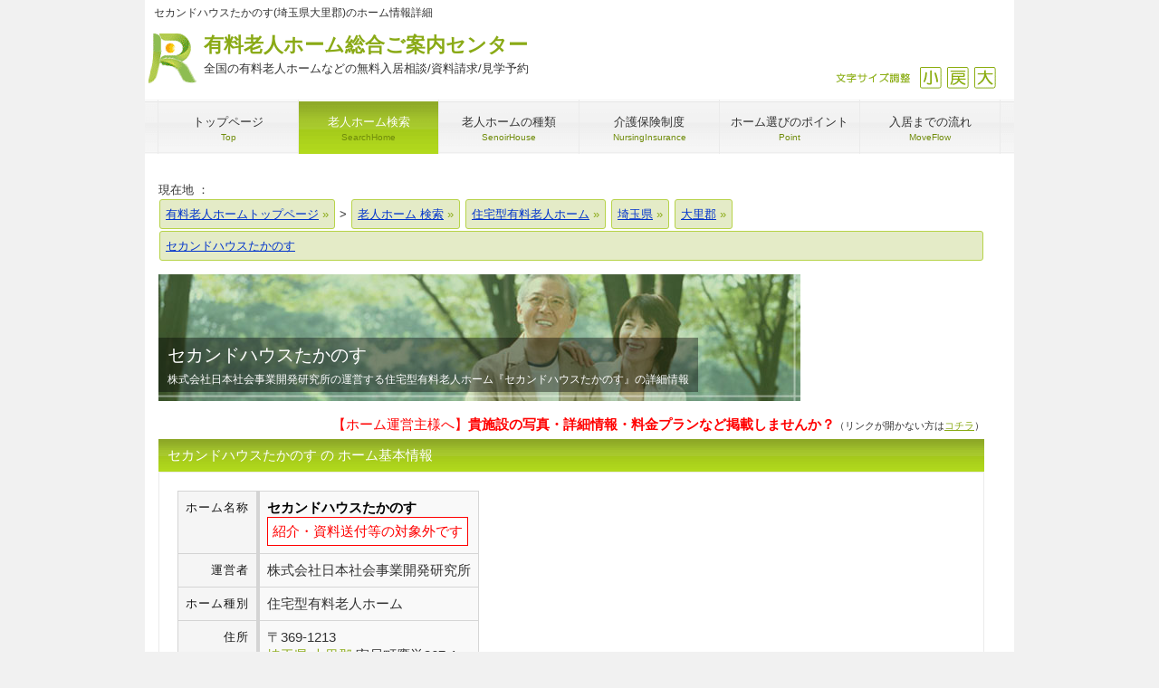

--- FILE ---
content_type: text/html
request_url: https://www.cordially.jp/home/jutaku/%E5%9F%BC%E7%8E%89/%E5%A4%A7%E9%87%8C%E9%83%A1/0022334.php
body_size: 7865
content:
<!DOCTYPE html>
<html dir="ltr" lang="ja">

<head>
  <!-- SA -->
  <meta charset="UTF-8">
  <meta name="viewport" content="width=device-width, user-scalable=yes, maximum-scale=1.0, minimum-scale=1.0">
  <title>
    セカンドハウスたかのす(埼玉県大里郡寄居町鷹巣267-1の住宅型有料老人ホーム) | 有料老人ホーム総合ご案内センター  </title>
  <meta name="keywords" content="セカンドハウスたかのす,株式会社日本社会事業開発研究所,住宅型有料老人ホーム,埼玉県大里郡寄居町">
  <meta name="description" content="埼玉県大里郡寄居町にある住宅型有料老人ホーム『セカンドハウスたかのす』の詳細情報です。">
  <link rel="shortcut icon" href="/favicon.ico">
  <link rel="stylesheet" href="/css/style.css?vdate=20260131121404" media="screen">


  <script>
var _gaq = _gaq || [];_gaq.push(['_setAccount', 'UA-26541703-1']);
_gaq.push(['_setDomainName', 'none']);_gaq.push(['_setAllowLinker',true]);
_gaq.push(['_addOrganic','adingo.jp','Keywords']);_gaq.push(['_addOrganic','adingosearch','Keywords']);_gaq.push(['_addOrganic','asahi','Keywords']);_gaq.push(['_addOrganic','aok-net.com','key']);_gaq.push(['_addOrganic','sp-search.auone.jp','q',true]);_gaq.push(['_addOrganic','search.auone.jp','q',true]);_gaq.push(['_addOrganic','auone.jp','q']);_gaq.push(['_addOrganic','netlavis.azione.jp','q']);_gaq.push(['_addOrganic','search.tb.ask.com','searchfor']);_gaq.push(['_addOrganic','biglobe.ne.jp','q']);_gaq.push(['_addOrganic','bloglines','q']);_gaq.push(['_addOrganic','benri.com','Keywords']);_gaq.push(['_addOrganic','cybozu.net','Keywords']);_gaq.push(['_addOrganic','cocacola','Keywords']);_gaq.push(['_addOrganic','crawler.com','q']);_gaq.push(['_addOrganic','ceron.jp','q']);_gaq.push(['_addOrganic','search.smt.docomo.ne.jp','MT']);_gaq.push(['_addOrganic','delta-search.com','q',true]);_gaq.push(['_addOrganic','websearch.excite.co.jp','q',true]);_gaq.push(['_addOrganic','excite','search']);_gaq.push(['_addOrganic','eonet','search']);_gaq.push(['_addOrganic','ecnavi','Keywords']);_gaq.push(['_addOrganic','fenrir-inc','q']);_gaq.push(['_addOrganic','search.azby.fmworld.net','q',true]);_gaq.push(['_addOrganic','search.azby.fmworld.net','Text']);_gaq.push(['_addOrganic','fmworld.net','q']);_gaq.push(['_addOrganic','fmworld.net','Text']);_gaq.push(['_addOrganic','fresheye','kw']);_gaq.push(['_addOrganic','search.fooooo.com','q',true]);_gaq.push(['_addOrganic','searchfunmoods.com','q',true]);_gaq.push(['_addOrganic','blogsearch.google.co.jp','q',true]);_gaq.push(['_addOrganic','images.google','q']);_gaq.push(['_addOrganic','images.google','prev']);_gaq.push(['_addOrganic','maps.google.co.jp','dq']);_gaq.push(['_addOrganic','bsearch.goo','MT']);_gaq.push(['_addOrganic','partners.search.goo','MT']);_gaq.push(['_addOrganic','goo','MT']);_gaq.push(['_addOrganic','hi-ho','search']);_gaq.push(['_addOrganic','hi-ho','MT']);_gaq.push(['_addOrganic','hatena','word']);_gaq.push(['_addOrganic','jp.hao123.com','query']);_gaq.push(['_addOrganic','infoseek','qt']);_gaq.push(['_addOrganic','inbox.com','q']);_gaq.push(['_addOrganic','search.jword.jp','name']);_gaq.push(['_addOrganic','tnc.jword.jp','q']);_gaq.push(['_addOrganic','t-com.jword.jp','q']);_gaq.push(['_addOrganic','ksearch.luna.tv','keyword']);_gaq.push(['_addOrganic','search.livedoor.com','q',true]);_gaq.push(['_addOrganic','ysearch.lunascape.jp','keyword']);_gaq.push(['_addOrganic','lunascape','p']);_gaq.push(['_addOrganic','s.luna.tv','q']);_gaq.push(['_addOrganic','marsflag','phrase']);_gaq.push(['_addOrganic','myjcom','q']);_gaq.push(['_addOrganic','mooter','keywords']);_gaq.push(['_addOrganic','mixi','keyword']);_gaq.push(['_addOrganic','azby.search.nifty','q',true]);_gaq.push(['_addOrganic','azby.search.nifty','Text']);_gaq.push(['_addOrganic','search.nifty.com','q',true]);_gaq.push(['_addOrganic','search.nifty.com','Text']);_gaq.push(['_addOrganic','nifty','q',true]);_gaq.push(['_addOrganic','namaan','query']);_gaq.push(['_addOrganic','wsearch.ocn.ne.jp','MT']);_gaq.push(['_addOrganic','odn','search']);_gaq.push(['_addOrganic','search.osaifu.com','w']);_gaq.push(['_addOrganic','picmy.jp','Keywords']);_gaq.push(['_addOrganic','pex.jp','Keywords']);_gaq.push(['_addOrganic','pythagoras.bz','q']);_gaq.push(['_addOrganic','rakuten','qt']);_gaq.push(['_addOrganic','mediator.starthome.jp','keyword']);_gaq.push(['_addOrganic','wakwakpc.starthome.jp','keyword']);_gaq.push(['_addOrganic','so-net','query']);_gaq.push(['_addOrganic','search.start.sony.jp','MT']);_gaq.push(['_addOrganic','sony','MT']);_gaq.push(['_addOrganic','search.saitama-np.co.jp','q',true]);_gaq.push(['_addOrganic','sleipnir','q']);_gaq.push(['_addOrganic','toppa','search']);_gaq.push(['_addOrganic','twitter','q']);_gaq.push(['_addOrganic','unisearch.jp','keyword']);_gaq.push(['_addOrganic','went.jp','Keywords']);_gaq.push(['_addOrganic','dir.yahoo.co.jp','p']);
_gaq.push(['_trackPageview']);_gaq.push(['_trackPageLoadTime']);
(function() {var ga = document.createElement('script'); ga.type = 'text/javascript'; ga.async = true;ga.src = ('https:' == document.location.protocol ? 'https://' : 'http://') + 'stats.g.doubleclick.net/dc.js';var s = document.getElementsByTagName('script')[0]; s.parentNode.insertBefore(ga, s);})();
if (document.referrer.match(/google\.(com|co\.jp)/gi) && document.referrer.match(/cd/gi)) {var myString = document.referrer;var r = myString.match(/cd=(.*?)&/);var rank = parseInt(r[1]);var kw = myString.match(/q=(.*?)&/);
if (kw[1].length > 0) {var keyWord  = decodeURI(kw[1]);} else {keyWord = "(not provided)";}
var p = document.location.pathname;_gaq.push(['_trackEvent', 'RankTracker', keyWord, p, rank, ]);}
</script>
</head>

<body id="subpage">
  <div id="fb-root"></div>
  <div id="wrapper">
  <div itemscope itemtype="https://schema.org/LocalBusiness" id="#mainContents">
    <header id="header">
      <h1>セカンドハウスたかのす(埼玉県大里郡)のホーム情報詳細</h1>
      <div class='logo'><p class='logo_h'><a href='https://www.cordially.jp/'>有料老人ホーム総合ご案内センター<span>全国の有料老人ホームなどの無料入居相談/資料請求/見学予約</span></a></p></div>
<div class='info'><div id='size' style='margin-top:40px;'><ul><li><a class='sp-moji_big' onclick="fsc('larger');return false;" onkeypress="fsc('larger');return false;">拡大</a></li><li><a class='sp-moji_default' onclick="fsc('default');return false;" onkeypress="fsc('default');return false;">戻す</a></li><li><a class='sp-moji_small' onclick="fsc('smaller');return false;" onkeypress="fsc('smaller');return false;">縮小</a></li><li class='sp-moji_size'>文字サイズ調整</li></ul></div></div>
<script type="text/javascript">google_analytics_domain_name = "none";</script>
    </header>

    <!-- メインナビゲーション -->
    <nav id="mainNav">
      <a class='menu' id='menu'><span>MENU</span></a><div class='panel'><ul><li><a href='https://www.cordially.jp/'><strong>トップページ</strong><span>Top</span></a></li><li class='active'><a href='https://www.cordially.jp/home/'><strong>老人ホーム検索</strong><span>SearchHome</span></a></li><li><a href='https://www.cordially.jp/kind/'><strong>老人ホームの種類</strong><span>SenoirHouse</span></a></li><li><a href='https://www.cordially.jp/hoken/'><strong>介護保険制度</strong><span>NursingInsurance</span></a></li><li><a href='https://www.cordially.jp/point/'><strong>ホーム選びのポイント</strong><span>Point</span></a></li><li class='last'><a href='https://www.cordially.jp/flow/'><strong>入居までの流れ</strong><span>MoveFlow</span></a></li></ul></div>
    </nav>

    <!-- コンテンツ -->
    <section class="main_single">

      <!--TopicPath-->
      <div id="topic_path">現在地 ：
        <ol itemscope itemtype="https://schema.org/BreadcrumbList">
          <li itemprop="itemListElement" itemscope itemtype="https://schema.org/ListItem">
            <a href="https://www.cordially.jp/" itemprop="item">
              <span itemprop="name">有料老人ホームトップページ</span>
              <meta itemprop="position" content="1">
            </a> &gt;
          </li>
          <li itemprop='itemListElement' itemscope itemtype='https://schema.org/ListItem'>
<a href='https://www.cordially.jp/home/' itemprop='item'>
<span itemprop='name'>老人ホーム 検索</span>
</a><meta itemprop='position' content='2'>
</li>
<li itemprop='itemListElement' itemscope itemtype='https://schema.org/ListItem'>
<a href='https://www.cordially.jp/home/jutaku/' itemprop='item'>
<span itemprop='name'>住宅型有料老人ホーム</span>
</a><meta itemprop='position' content='3'>
</li>
<li itemprop='itemListElement' itemscope itemtype='https://schema.org/ListItem'>
<a href='https://www.cordially.jp/home/jutaku/%E5%9F%BC%E7%8E%89/' itemprop='item'>
<span itemprop='name'>埼玉県</span>
</a><meta itemprop='position' content='4'>
</li>
<li itemprop='itemListElement' itemscope itemtype='https://schema.org/ListItem'>
<a href='https://www.cordially.jp/home/jutaku/%E5%9F%BC%E7%8E%89/%E5%A4%A7%E9%87%8C%E9%83%A1/' itemprop='item'>
<span itemprop='name'>大里郡</span>
</a><meta itemprop='position' content='5'>
</li>
<li itemprop='itemListElement' itemscope itemtype='https://schema.org/ListItem'>
<span itemprop='name'>セカンドハウスたかのす</span><meta itemprop='position' content='6'>
</li>
        </ol>
      </div>

      <!-- メイン画像 -->
      <div id="mainBanner">
        <img src="/img/main/img03.jpg" alt="" width="709" height="140">
        <div class="slogan">
          <h2>セカンドハウスたかのす</h2>
          <p>株式会社日本社会事業開発研究所の運営する住宅型有料老人ホーム『セカンドハウスたかのす』の詳細情報</p>
        </div>
      </div>
      <!-- / メイン画像 -->

      <section class='content' id='mainContents'>
<p align='right'><a href='https://www.cordially.jp/contact/keisai.php' rel='nofollow' target='_blank' class='eigyo_link' onClick="_gaq.push(['_link','https://www.cordially.jp/contact/keisai.php']); return false;">【ホーム運営主様へ】<b>貴施設の写真・詳細情報・料金プランなど掲載しませんか？</b></a><span style='font-size:70%;'>（リンクが開かない方は<a href='https://www.cordially.jp/contact/keisai.php' rel='nofollow'>コチラ</a>）</span></p><div class='sclbtn'></div>
<h3 class='heading'>セカンドハウスたかのす の ホーム基本情報</h3><article><div style="display:flex;flex-wrap:wrap;"><table class='table' summary='セカンドハウスたかのす ホーム基本情報' style='margin:0;padding:0'><tr><th>ホーム名称</th><td><strong class='sname' itemprop='name'>セカンドハウスたかのす</strong><br><div class='sp-vbtn_taisyogai'>紹介・資料送付等の対象外です</div></td></tr><tr><th>運営者</th><td>株式会社日本社会事業開発研究所</td></tr><tr><th>ホーム種別</th><td>住宅型有料老人ホーム</td></tr><tr><th>住所</th><td itemprop='address' itemscope itemtype='https://schema.org/PostalAddress'>〒<span itemprop='postalCode'>369-1213</span><br><a href='/home/all/%E5%9F%BC%E7%8E%89/'><span itemprop='addressRegion'>埼玉県</span></a> <a href='/home/all/%E5%9F%BC%E7%8E%89/%E5%A4%A7%E9%87%8C%E9%83%A1/'><span itemprop='addressLocality'>大里郡</span></a> <span itemprop='streetAddress'>寄居町鷹巣267-1</span></td></tr></table><script async src="//pagead2.googlesyndication.com/pagead/js/adsbygoogle.js"></script>
<ins class="adsbygoogle" style="display:inline-block;width:336px;height:280px" data-ad-client="ca-pub-3317716247214404" data-ad-slot="8925119762"></ins>
<script>
(adsbygoogle = window.adsbygoogle || []).push({});
</script>
<div class='s_syo_ki_right' style='height:auto;overflow-y:visible;'></div><br clear='all'></div><div class='not-disp'><meta itemprop='name' content='セカンドハウスたかのす'>
<span itemprop='geo' itemscope itemtype='https://schema.org/GeoCoordinates'>
<meta itemprop='latitude' content='36.10208278'>
<meta itemprop='longitude' content='139.28129607'>
</span>
</div></article>      <style>
      .newSection h3 {
        font-family: "Meiryo", sans-serif;
        font-size: 18px;
        color: #090;
        line-height: 1;
        border-bottom: solid 1px #090;
        margin: 25px auto 10px auto;
      }
      .newSection dl {
        margin: 15px auto;
      }

      .newSection dl,
      .newSection dl>dt,
      .newSection dl>dd {
        box-sizing: border-box;
        font-family: "Meiryo", sans-serif;
        font-size: 16px;
      }

      .newSection dl>dt,
      .newSection dl>dd {
        padding: 7px;
        margin: 0px;
      }

      .newSection dl>dt {
        padding: 7px 7px 7px 20px;
        background: #f3fff3;
        border-left: solid 5px #090;
        color: #090;
        line-height: 1;
      }

      .newSection dl>dd {
        background-color: #fff;
      }

      @media screen and (max-width: 767px) {
        .newSection dl>dt{
          padding: 7px;
          border-left: none;
          border-top: solid 1px #090;
        }

        .newSection dl>dd {
          padding: 7px 7px 7px 20px;
        }

      }

      @media print,
      (min-width: 768px) {
        .newSection dl {
          display: flex;
          flex-wrap: wrap;
          border-bottom: 1px solid #ddd;
        }

        .newSection dl>dt,
        .newSection dl>dd {
          display: flex;
          flex-direction: column;
          justify-content: center;
          border-top: 1px solid #ddd;
        }

        .newSection dl>dt {
          width: 35%;
        }

        .newSection dl>dd {
          width: 65%;
          border-right: 1px solid #ddd;
        }
      }
      </style>
        
</section><p>■「セカンドハウスたかのす」の近隣にある PickUp! おすすめホーム Part-&#8544;</p>
<section class='gridWrapper'><article class='grid'><div class='box'><img src='/home/img/26033.jpg' width='250' height='180' style='width:250px;height:auto;' alt='ベストライフ東松山の外観'><h3><a href='/home/kaigo/%E5%9F%BC%E7%8E%89/%E6%AF%94%E4%BC%81%E9%83%A1/bestlife-higashimatsuyama/'>ベストライフ東松山</a></h3><p class='result_title'>豊かな自然が調和した住環境</p><p>運営：株式会社ベストライフ<br>介護付有料老人ホーム<br>埼玉県 比企郡滑川町 月の輪<br>平成26年04月 開設<br>入居時：0～1,800,000円<br>月　額：140,000～181,600円</p></div></article>
<article class='grid'><div class='box'><img src='/home/img/26034.jpg' width='250' height='180' style='width:250px;height:auto;' alt='グリーンフォレストビレッジ楓コートの外観'><h3><a href='/home/jutaku/%E5%9F%BC%E7%8E%89/%E7%86%8A%E8%B0%B7%E5%B8%82/green-forest-village-kaedecort/'>ｸﾞﾘｰﾝﾌｫﾚｽﾄﾋﾞﾚｯｼﾞ楓ｺｰﾄ</a></h3><p class='result_title'>看護師24時間＆ペット可</p><p>運営：ｸﾞﾘｰﾝﾌｫﾚｽﾄｹｱ株式会社<br>住宅型有料老人ホーム<br>埼玉県 熊谷市 広瀬<br>平成18年05月 開設<br>入居時：0～16,100,000円<br>月　額：85,320～298,120円</p></div></article>
<article class='grid'><div class='box'><img src='/home/img/17951.jpg' width='250' height='180' style='width:250px;height:auto;' alt='グリーンフォレストビレッジ桜ガーデンの外観'><h3><a href='/home/kaigo/%E5%9F%BC%E7%8E%89/%E7%86%8A%E8%B0%B7%E5%B8%82/green-forest-village-sakuragarden/'>ｸﾞﾘｰﾝﾌｫﾚｽﾄﾋﾞﾚｯｼﾞ桜ｶﾞｰﾃﾞﾝ</a></h3><p class='result_title'>看護師24時間常駐</p><p>運営：ｸﾞﾘｰﾝﾌｫﾚｽﾄｹｱ株式会社<br>介護付有料老人ホーム<br>埼玉県 熊谷市 広瀬<br>平成18年05月 開設<br>入居時：0～2,160,000円<br>月　額：183,600～608,400円</p></div></article>
</section><br clear='left'>
<section class='content'>
      
<div class="ads">
<script async src="//pagead2.googlesyndication.com/pagead/js/adsbygoogle.js"></script>
<ins class="adsbygoogle ads_responsive_1" style="display:block" data-ad-client="ca-pub-3317716247214404" data-ad-slot="6706683365" data-full-width-responsive="true" data-ad-format="rectangle"></ins>
<script>(adsbygoogle = window.adsbygoogle || []).push({});</script>
</div>

</section><p>■「セカンドハウスたかのす」の近隣にある PickUp! おすすめホーム Part-&#8545;</p><section class='gridWrapper'><article class='grid'><div class='box'><img src='/home/img/27826.jpg' width='250' height='180' style='width:250px;height:auto;' alt='イリーゼ埼玉小川町の外観'><h3><a href='/home/kaigo/%E5%9F%BC%E7%8E%89/%E6%AF%94%E4%BC%81%E9%83%A1/ireeze-saitamaogawamati/'>イリーゼ埼玉小川町</a></h3><p class='result_title'>外秩父の山々に囲まれた自然豊かな土地</p><p>運営：HITOWAケアサービス株式会社<br>介護付有料老人ホーム<br>埼玉県 比企郡小川町 大字増尾<br>平成28年03月 開設<br>入居時：0円<br>月　額：136,000～151,000円</p></div></article>
</section><br clear='left'>
<section class='content'><p style='color:#000000;font-size:90%;margin:20px 40px;'>※厚生労働省の運営する「介護サービス情報公表システム」に掲載されているデータを一部転載しております。調査のタイミング等により最新のものでない場合もございますので、詳細は「セカンドハウスたかのす」宛お問い合わせくださいませ。</p></section><section class='content noprint'>
<h3 class='heading'>老人ホームをお探しの方へ（ご相談・お問い合わせ）</h3><article><h4 class='home_ttl'><span class='operator'>入居相談員のｲﾒｰｼﾞ</span>老人ホーム探しは豊富な経験と相談実績のある『有料老人ホーム総合ご案内センター』へお任せください。</h4><p style='margin-top:15px;'>【有料老人ホーム総合ご案内センターの特徴】</p><ol><li><span class='green bold'>ご利用は全て無料</span>　～　入居に関するご相談、資料請求、ホームの見学予約取り次ぎなど、入居を希望される方のご利用は全て無料です。</li><li><span class='green bold'>豊富な情報量</span>　～　日本全国の<a href='/home/kaigo/'>介護付有料老人ホーム</a>、<a href='/home/jutaku/'>住宅型有料老人ホーム</a>をはじめとする高齢者向け施設を令和8年01月31日現在で『セカンドハウスたかのす』 のある<a href='/home/all/%E5%9F%BC%E7%8E%89/'>埼玉県内</a>では1,524件（内 資料請求や入居相談が可能な施設は362件）、<a href='/home/all/%E5%9F%BC%E7%8E%89/%E5%A4%A7%E9%87%8C%E9%83%A1/'>大里郡内</a>の掲載ホーム数は16件、日本全国では39,598件（内、資料請求等 弊社にて相談可能なホームは2,845件）掲載しています。</li><li><span class='green bold'>豊富な経験と実績</span>　～　ご入居を希望される方が10人いらっしゃれば、その状況や希望などは10人それぞれ。まだ、老人ホームの紹介をする会社が少なかった平成17年に老人ホームの入居相談業務を開始して以来、これまでに様々なお客様のご要望に応えてきた豊富な経験と実績があります。</li></ol><br clear='all'><div class='sp-vbtn_taisyogai'>セカンドハウスたかのすは紹介・資料送付等の対象外です</div></article><h3 class='heading' style='margin-top:80px;'>その他の老人ホームを探す</h3><article><p>『セカンドハウスたかのす』のある埼玉県内のその他の有料老人ホームなどの高齢者向けホームをお探しになる場合は以下のボタンよりどうぞ</p><input type="button" class='foot_btn2' value="埼玉県の老人ホーム一覧" onclick="document.location = '/home/all/%E5%9F%BC%E7%8E%89/';"><form action='https://www.cordially.jp/home/' method='post'><input type='hidden' name='pref[]' value='埼玉'><input type='hidden' name='ini_m' value='0'><input type='hidden' name='ini_k' value='以下'><input type='hidden' name='footlink' value='検索'><input type='submit' class='foot_btn2' name='submit' value='埼玉県で入居時費用が0円で入居可能 (385)'></form><form action='https://www.cordially.jp/home/' method='post'><input type='hidden' name='pref[]' value='埼玉'><input type='hidden' name='kubun2[]' value='F'><input type='hidden' name='footlink' value='検索'><input type='submit' class='foot_btn2' name='submit' value='埼玉県で夫婦部屋（二人部屋）あり (72)'></form><form action='https://www.cordially.jp/home/' method='post'><input type='hidden' name='pref[]' value='埼玉'><input type='hidden' name='kubun2[]' value='I'><input type='hidden' name='footlink' value='検索'><input type='submit' class='foot_btn2' name='submit' value='埼玉県で居室でペットが飼育可能 (14)'></form><form action='https://www.cordially.jp/home/' method='post'><input type='hidden' name='pref[]' value='埼玉'><input type='hidden' name='kubun2[]' value='N'><input type='hidden' name='footlink' value='検索'><input type='submit' class='foot_btn2' name='submit' value='埼玉県で温泉設備あり (6)'></form><form action='https://www.cordially.jp/home/' method='post'><input type='hidden' name='pref[]' value='埼玉'><input type='hidden' name='kubun2[]' value='M'><input type='hidden' name='footlink' value='検索'><input type='submit' class='foot_btn2' name='submit' value='埼玉県でクリニック・診療所が併設・隣接 (22)'></form><form action='https://www.cordially.jp/home/' method='post'><input type='hidden' name='pref[]' value='埼玉'><input type='hidden' name='kubun2[]' value='S'><input type='hidden' name='footlink' value='検索'><input type='submit' class='foot_btn2' name='submit' value='埼玉県で看護師が24時間医療対応可能 (54)'></form><form action='https://www.cordially.jp/home/' method='post'><input type='hidden' name='pref[]' value='埼玉'><input type='hidden' name='kubun2[]' value='Q'><input type='hidden' name='footlink' value='検索'><input type='submit' class='foot_btn2' name='submit' value='埼玉県で1.5:1以上の手厚いスタッフ体制 (3)'></form><input type="button" class='foot_btn2' value="株式会社日本社会事業開発研究所の施設一覧" onclick="document.location = '../../../../../../series/株式会社日本社会事業開発研究所/';"></article></section></section>
      <!-- / コンテンツ -->


      <!-- フッター -->
      <footer id="footer">
        <div id='info' class='grid'>
<div class='logo'><p class='logo_f'><a href='https://www.cordially.jp/'>有料老人ﾎｰﾑ総合ご案内ｾﾝﾀｰ<br><span>全国の老人ホームの無料入居相談/資料請求 等</span></a></p></div>
</div> 
<ul class='footnav'><li>【メニュー】</li><li><a href='https://www.cordially.jp/home/'>老人ホーム検索</a></li><li><a href='https://www.cordially.jp/WP/'>有料老人ホームコラム</a></li><li><a href='https://www.cordially.jp/kind/'>老人ホームの種類</a></li><li><a href='https://www.cordially.jp/hoken/'>介護保険制度</a></li><li><a href='https://www.cordially.jp/point/'>ホーム選びのポイント</a></li><li><a href='https://www.cordially.jp/flow/'>入居までの流れ</a></li><li><a href='https://www.cordially.jp/aboutus/'>当サイトについて</a></li><li><a href='https://www.cordially.jp/aboutus/company.php'>運営会社</a></li><li><a href='https://www.cordially.jp/aboutus/sitemap.php'>サイトマップ</a></li></ul>
<ul class='footnav'><li>【主要地区から検索】</li><li><a href='/home/all/東京/'>東京都区内の有料老人ホーム</a></li><li><a href='/home/all/東京/足立区/'>足立区</a></li><li><a href='/home/all/東京/荒川区/'>荒川区</a></li><li><a href='/home/all/東京/板橋区/'>板橋区</a></li><li><a href='/home/all/東京/江戸川区/'>江戸川区</a></li><li><a href='/home/all/東京/大田区/'>大田区</a></li><li><a href='/home/all/東京/葛飾区/'>葛飾区</a></li><li><a href='/home/all/東京/北区/'>北区</a></li><li><a href='/home/all/東京/江東区/'>江東区</a></li><li><a href='/home/all/東京/品川区/'>品川区</a></li><li><a href='/home/all/東京/渋谷区/'>渋谷区</a></li><li><a href='/home/all/東京/新宿区/'>新宿区</a></li><li><a href='/home/all/東京/杉並区/'>杉並区</a></li><li><a href='/home/all/東京/墨田区/'>墨田区</a></li><li><a href='/home/all/東京/世田谷区/'>世田谷区</a></li><li><a href='/home/all/東京/台東区/'>台東区</a></li><li><a href='/home/all/東京/中央区/'>中央区</a></li><li><a href='/home/all/東京/千代田区/'>千代田区</a></li><li><a href='/home/all/東京/豊島区/'>豊島区</a></li><li><a href='/home/all/東京/中野区/'>中野区</a></li><li><a href='/home/all/東京/練馬区/'>練馬区</a></li><li><a href='/home/all/東京/文京区/'>文京区</a></li><li><a href='/home/all/東京/港区/'>港区</a></li><li><a href='/home/all/東京/目黒区/'>目黒区</a></li><li><a href='/home/all/東京/八王子市/'>八王子市</a></li><li><a href='/home/all/東京/町田市/'>町田市</a></li><li><a href='/home/all/東京/立川市/'>立川市</a></li><li><a href='/home/all/神奈川/横浜市/'>横浜市</a></li><li><a href='/home/all/神奈川/川崎市/'>川崎市</a></li><li><a href='/home/all/神奈川/藤沢市/'>藤沢市</a></li><li><a href='/home/all/神奈川/相模原市/'>相模原市</a></li><li><a href='/home/all/神奈川/横須賀市/'>横須賀市</a></li><li><a href='/home/all/千葉/千葉市/'>千葉市</a></li><li><a href='/home/all/千葉/船橋市/'>船橋市</a></li><li><a href='/home/all/千葉/千葉市/'>千葉</a></li><li><a href='/home/all/埼玉/さいたま市/'>さいたま市</a></li><li><a href='/home/all/埼玉/川口市/'>川口市</a></li><li><a href='/home/all/埼玉/所沢市/'>所沢市</a></li><li><a href='/home/all/栃木/宇都宮市/'>宇都宮市</a></li><li><a href='/home/all/群馬/前橋市/'>前橋市</a></li><li><a href='/home/all/茨城/水戸市/'>水戸市</a></li><li><a href='/home/all/北海道/札幌市/'>札幌市</a></li><li><a href='/home/all/宮城/仙台市/'>仙台市</a></li><li><a href='/home/all/愛知/名古屋市/'>名古屋市</a></li><li><a href='/home/all/静岡/静岡市/'>静岡市</a></li><li><a href='/home/all/静岡/浜松市/'>浜松市</a></li><li><a href='/home/all/大阪/大阪市/'>大阪市</a></li><li><a href='/home/all/大阪/堺市/'>堺市</a></li><li><a href='/home/all/大阪/吹田市/'>吹田市</a></li><li><a href='/home/all/京都/京都市/'>京都市</a></li><li><a href='/home/all/兵庫/神戸市/'>神戸市</a></li><li><a href='/home/all/岡山/岡山市/'>岡山市</a></li><li><a href='/home/all/石川/金沢市/'>金沢市</a></li><li><a href='/home/all/広島/広島市/'>広島市</a></li><li><a href='/home/all/福岡/福岡市/'>福岡市</a></li><li><a href='/home/all/熊本/熊本市/'>熊本市</a></li></ul>
<ul class='footnav' style='margin-top:-15px;'><li>【タイプから検索】</li><li><a href='https://www.cordially.jp/home/kaigo/'>介護付有料老人ホーム</a></li><li><a href='https://www.cordially.jp/home/jutaku/'>住宅型有料老人ホーム</a></li><li><a href='https://www.cordially.jp/home/service/'>サービス付高齢者向住宅</a></li></ul>
<p id='f_antext'>※当サイトに掲載している有料老人ホームその他の高齢者向けホームの情報は、各都道府県や市区町村、介護サービス情報公表システムなどで公開されているデータを基に弊社にて独自に収集・加工したものとなります。情報の追加・修正・削除（廃止）およびバナー広告掲載等のお問い合わせは<a href='/contact/keisai.php' rel='nofollow' target='_blank'>お問い合わせフォーム</a>よりお願いします。</p>      </footer>

      <address>Copyright(c) 2013-2026 コーディアルコーポレーション株式会社 All Rights Reserved.      </address>

  </div>
  </div>

  

  <!--グラフ-->
  </body>

</html>

--- FILE ---
content_type: text/html; charset=utf-8
request_url: https://www.google.com/recaptcha/api2/aframe
body_size: 268
content:
<!DOCTYPE HTML><html><head><meta http-equiv="content-type" content="text/html; charset=UTF-8"></head><body><script nonce="Bt-2dFxrR6WG1Ip_9KBSoQ">/** Anti-fraud and anti-abuse applications only. See google.com/recaptcha */ try{var clients={'sodar':'https://pagead2.googlesyndication.com/pagead/sodar?'};window.addEventListener("message",function(a){try{if(a.source===window.parent){var b=JSON.parse(a.data);var c=clients[b['id']];if(c){var d=document.createElement('img');d.src=c+b['params']+'&rc='+(localStorage.getItem("rc::a")?sessionStorage.getItem("rc::b"):"");window.document.body.appendChild(d);sessionStorage.setItem("rc::e",parseInt(sessionStorage.getItem("rc::e")||0)+1);localStorage.setItem("rc::h",'1769829247878');}}}catch(b){}});window.parent.postMessage("_grecaptcha_ready", "*");}catch(b){}</script></body></html>

--- FILE ---
content_type: text/css
request_url: https://www.cordially.jp/css/style.css?vdate=20260131121404
body_size: 12732
content:
@charset "utf-8";

/*****************************************************************************************************************************************************
	デフォルト設定
	Based on work by Eric Meyer: http://meyerweb.com/eric/tools/css/reset/index.html
*****************************************************************************************************************************************************/
html, body, div, span, applet, object, iframe, h1, h2, h3, h4, h5, h6, p, blockquote, pre, a, abbr, acronym, address, big, cite, code, del, dfn, em, font, ins, kbd, q, s, samp, small, strike, strong, sub, sup, tt, var, dl, dt, dd, ol, ul, li, fieldset, form, label, legend, table.table, caption, tbody, tfoot, thead, tr, th, td {border: 0;font-family: inherit;font-size: 100%;font-style: inherit;font-weight: inherit;margin: 0;outline: 0;padding: 0;vertical-align: baseline;}
:focus {outline: 0;}

ol, ul {list-style: none;}
.table {border-collapse: separate;border-spacing: 0;}
caption, th, td {font-weight: normal;text-align: left;}
blockquote:before, blockquote:after,q:before, q:after {content: "";}
blockquote, q {quotes: "" "";}
a img{border: 0;}
figure{margin:0}
article, aside, details, figcaption, figure, footer, header, hgroup, menu, nav, section {display: block;}


/*****************************************************************************************************************************************************
	ベース設定
*****************************************************************************************************************************************************/
/*Body*/
body {
	color:#333;
	font-size:95%;/*small*/
	font-family:verdana,"ヒラギノ丸ゴ ProN W4","Hiragino Maru Gothic ProN","メイリオ","Meiryo","ＭＳ Ｐゴシック","MS PGothic",Sans-Serif;
	line-height:1.5;
	background:#f1f1f1;
	-webkit-text-size-adjust: none;
	}
/*リンク設定*/
a{color:#8aaa16;text-decoration:underline;}
a:hover{color:#708c0c;}
a:active, a:focus {outline:0;}


/*全体*/
#wrapper{
	margin:0 auto;
	padding:0 1%;
	width:98%;
	position:relative;
	background:#fff;
	}

.inner{
	margin:0 auto;
	width:100%;
	}

/*****************************************************************************************************************************************************
	ヘッダ設定
*****************************************************************************************************************************************************/
#header{height:110px;}
	
	/*H1*/
	#header h1{
		padding:5px 0 10px 10px;
		font-size:12px;
		font-weight:normal;
		}
	/*ロゴ*/
	.logo{float:left;}
	.logo p{float:left;}
	.logo span{display:block;}
	.logo a {text-decoration:none;}
	.logo p.logo_h{ background: url(/img/cs-c.png) no-repeat top left;background-position: 0 -368px; height: 60px; padding-left:65px;} 

	
	/*電話番号*/
	.info{
		float:right;
		padding-right:20px;
		text-align:right;
		}
	.info .open{
		font-size:85%;/*1.1em*/
		}

	/*ロゴ+電話番号*/
	.logo,.info .tel{
		color:#8aaa16;
		font-size:22px;/*24*/
		font-weight:bold;
		}
	.logo span,.info span{
		color:#333;
		font-size:.6em;
		font-weight:normal;
		}
	
	/*文字サイズ*/
	div#size {margin:0;}
	div#size ul {margin:0;padding:0;}
	div#size ul li {margin:0 0 0 5px;padding:0;float:right;list-style:none;}
		div#size ul li.sp-moji_size {background: url(/img/cs-c.png) no-repeat top left;text-indent:100%;white-space:nowrap;overflow:hidden;background-position: 0 -508px; width: 89px;height: 25px; } 
	
	div#size ul li a {cursor:pointer;background: url(/img/cs-c.png) no-repeat top left;display:block;width: 25px;height: 25px;text-indent:100%;white-space:nowrap;overflow:hidden;}
		div#size ul li a.sp-moji_small { background-position: 0 -543px; } 
		div#size ul li a.sp-moji_default { background-position: 0 -473px; } 
		div#size ul li a.sp-moji_big { background-position: 0 -438px; } 

	p.tel {clear:right;}
	
	/*Grovalメニュー*/
	nav#mainNav ul li a{text-decoration:none;}
	
/*****************************************************************************************************************************************************
	トピックパス設定
*****************************************************************************************************************************************************/
    #topic_path {margin:15px 0 0 0;font-size:85%;}
    #topic_path ol {}
    #topic_path ol li {display:inline; margin: 5px;}
    #topic_path ol li a {text-decoration:none;}
    #topic_path ol li a:after {content: "» ";}
    #topic_path ol li a:hover span {color:#0066FF;}
    #topic_path ol li span {color:#03C;text-decoration:underline;}
    #topic_path ol li #thispage {margin-right:15px;color:#000000;}
    
    #topic_path ol li {
      margin: 0 !important;
    }
    #topic_path ol li a {
      margin: 1px !important;
      padding: 6px;
      display: inline-block;
      background: #e4ebc7;
      border: 1px solid #b7d349;
      border-radius: 3px;
      text-decoration: none !important;
    }
  
    #topic_path ol li:last-child {
      margin: 1px !important;
      padding: 6px;
      display: block;
      background: #e4ebc7;
      border: 1px solid #b7d349;
      border-radius: 3px;
    }
/*****************************************************************************************************************************************************
	メイン画像（トップページ+サブページ）
*****************************************************************************************************************************************************/
#mainBanner{
	margin:17px auto;
	padding:0;
	width:100%;
	position:relative;
	line-height:0;
	}
#mainBanner img{
	max-width:100%;
	height:auto;
	/*border:4px solid #ebebeb;*/
	}
.slogan{
	position:absolute;
	max-width:100%;
	height:auto;
	bottom:10px;
	left:0px;
	padding:5px 10px;
	line-height:1.4;
	color:#fff;
	background-color: rgba(0,0,0,0.4);
	}
.slogan h2{
	padding-bottom:5px;
	font-size:20px;
	}
	.slogan h2 a {color:#FFFFFF;}
.slogan p{font-size:80%;}
#top_slgn {max-width:50%;left:5px;}

@media(max-width: 800px) { 
  #topic_path ol li {
    margin: 0 !important;
  }
  #topic_path ol li a {
    margin: 1px !important;
    padding: 6px;
    display: inline-block;
    background: #e4ebc7;
    border: 1px solid #b7d349;
    border-radius: 3px;
    text-decoration: none !important;
  }

  #topic_path ol li:last-child {
    margin: 1px !important;
    padding: 6px;
    display: block;
    background: #e4ebc7;
    border: 1px solid #b7d349;
    border-radius: 3px;
  }

}

/*****************************************************************************************************************************************************
	グリッド
*****************************************************************************************************************************************************/
.gridWrapper{
	padding-bottom:20px;
  overflow: hidden;
  display: flex;
  flex-wrap: wrap;
	}
* html .gridWrapper{height:1%;}
.grid{
	border-radius:5px;
  background:#fff;
  width: 30%;
	}
	/*articleの中に表示する場合用*/
	.grid2{float:left;border:none;}
.box{
	margin:0 5px 10px 5px;
	padding:10px;
	border:1px solid #ebebeb;
	border-radius:15px;
	-moz-border-radius:15px;
	-webkit-border-radius:15px;
	}
.box img{
  width:100%;
  max-width:100%;
	height:auto;
	border:4px solid #ebebeb;
	}
.box h3{padding:10px 0 5px;font-weight:bold;font-size:120%;}
.box h3 a {text-decoration:underline;}
.box h3, .box p{text-align:center;}/*left*/
.box p.result_title {font-weight:bold;font-size:95%;}
.box p.readmore{
	padding:10px 5px 5px;
	text-align:right;
	}

/*****************************************************************************************************************************************************
	フォーム
*****************************************************************************************************************************************************/
input[type="text"], 
input[type="password"],
input[type="email"],
textarea, 
select {
	border: 1px solid #ccc;
	outline: none;
	-moz-border-radius: 5px;
	-webkit-border-radius: 5px;
	border-radius: 5px;
	-moz-box-shadow:1px 1px 0 #fff, inset 1px 1px 0 #fff;
	-webkit-box-shadow:1px 1px 0 #fff, inset 1px 1px 0 #fff;
	box-shadow:1px 1px 0 #fff, inset 1px 1px 0 #eee;
	font-size: 100%;
	margin: 0;
	max-width: 100%;
	background: #fff;
	padding:5px 10px;
}
input[type="text"]:focus, input[type="password"]:focus, input[type="email"]:focus, textarea:focus {
	border: 1px solid #aaa;
 	color: #444;
 	-moz-box-shadow: 0 0 3px rgba(0,0,0,.2);
	-webkit-box-shadow: 0 0 3px rgba(0,0,0,.2);
	box-shadow: 0 0 3px rgba(0,0,0,.2);
	background-color:#FFFEE6;
}
label,legend { 
	/*
	display: block;
	font-weight: bold;
	font-size: 100%;
	*/
}
input[type="checkbox"] {
	display: inline;
}
button {
	cursor:pointer;
}
input.money {width:80%;text-align:right;ime-mode: disabled;}

/*問い合わせボタン*/
input#bt_send {font-size:130%;padding:15px;}


/*****************************************************************************************************************************************************
	メイン コンテンツ
*****************************************************************************************************************************************************/
section.content {
  width: 100%;
  margin:0 auto;
}
section.content article{
	padding:20px;
	margin-bottom:20px;
	border:1px solid #ebebeb;
	/*overflow:hidden;*/
	border-bottom-left-radius:15px;
	border-bottom-right-radius:15px;
	-webkit-border-bottom-left-radius:15px;
	-webkit-border-bottom-right-radius:15px;
	-moz-border-radius-bottomleft:15px;
	-moz-border-radius-bottomright:15px;
	}
* html section.content article{height:1%;}
section.content p{margin-bottom:5px;}
h3.heading{
	font-weight:normal;
	padding:0 10px;
	line-height:36px;
	color:#fff;
	background:url(../img/heading3.png) repeat-x 0 0;
	}
section.content img{
	max-width:100%;/*90%;*/
	height:auto;
	}
/*GoogleMapの左側スケールの表示がおかしくなることを防ぐ*/
div.gmap_list img {max-width:none;}

.alignleft{
	float:left;
	clear:left;
	margin:3px 10px 10px 0;
	}
.alignright{
	float:right;
	clear:right;
	margin:3px 0 10px 10px;
	}
#gallery .grid img,.border{border:4px solid #ebebeb;}

/*microdataで非表示にするもの*/
.not-disp {display:none;}

/*ボックスレイアウト*/
div.box_oya {
	width:100%;
	max-width:870px;
	display:-webkit-box;
	display:-moz-box;
	display:-o-box;
	display: -ms-flexbox;
	display: box;
	}
div.box_ko {width:50%;max-width:435px;}
	/*IE9 hack IE9以下はdisplay:boxに未対応*/
	div.box_ko:not(:target) {float:left\9;}
	/* Firefox hack */
	@-moz-document url-prefix() {div.box_ko{width:37%;}}


	ol {margin:0 0 10px 0px;padding:0;}
	ol li {
		list-style:outside;
		list-style-type:decimal;
		margin:0 0 3px 25px;
		padding:0;
		}
	ul.disc {margin:0 0 10px 0px;padding:0;}
	ul.disc li {
		list-style:outside;
		list-style-type:disc;
		margin:0 0 3px 15px;
		padding:0;
		}


	dl.teigi {margin:0;padding:0;}
	dl.teigi dt {
		/*width:100%; Firefoxであふれてしまう*/
		background-color:#F3F3F3;
		font-weight:bold;
		margin:0 0 10px 0;
		padding:5px 10px;
		}
	dl.teigi dd {
		margin:0 0 15px 20px;
		}
	dl.subText {margin:0;
			padding:0;
			}
	dl.subText dt {
		/*width:100%; Firefoxであふれてしまう*/
		background-color:#F3F3F3;
		font-weight:bold;
		margin:0 0 0 0;
		padding:5px 5px;
		color:#006400;
		}
	dl.subText dd {
		margin:0px 0px 0px 0px;
		padding:5px 5px;
		}

		
	.red {color:red;}
	.blue {color:#0066CC;}
	.green {color:#006600;}
	.bold {font-weight:bold;}
	
	/*アドセンス*/
	div.ads {width:95%;margin:40px auto;text-align:center;}
.ads_responsive_1 { width: 100%; height: 100px;overflow: hidden; }
/*@media(min-width: 500px) { .ads_responsive_1 { width: 468px; height: 60px; } }*/
/*@media(min-width: 800px) { .ads_responsive_1 { width: 728px; height: 90px; } }　*/


	
	div.bana {margin:20px 0;}

	/*戻る、進むボタン*/
	p#c_back,p#c_next {background: url(/img/cs-c.png) no-repeat top left;text-align:left;}
		p#c_back {background-position: 0 -578px;}
		p#c_next {background-position: 0 -608px;}
	p#c_back a,p#c_next a {padding-left:90px;height:25px;display:block;text-decoration:none;}

	
	/*SNSバナー*/
	a.sp-wsns_fb	{background: url(/img/cs-c.png) no-repeat top left;text-indent:100%;white-space:nowrap;overflow:hidden; background-position: 0 -1395px; width: 200px; height: 50px;display:block; } 
	a.sp-wsns_ggle	{background: url(/img/cs-c.png) no-repeat top left;text-indent:100%;white-space:nowrap;overflow:hidden; background-position: 0 -1455px; width: 200px; height: 50px;display:block; } 

	/*ソーシャルボタン*/
	div.sclbtn {width:100%;}
	div.g-plusone,div.fb-like,div.bmark {float:left;}
		div.bmark ul li a {cursor:pointer;background: url(/img/cs-c.png) no-repeat top left;display:block;text-indent:100%;white-space:nowrap;overflow:hidden;width: 16px; height: 16px;}
		div.bmark ul li a.sp-bm_buzzurl{ background-position: 0 0; } 
		div.bmark ul li a.sp-bm_google{ background-position: 0 -26px; } 
		div.bmark ul li a.sp-bm_hatena{ background-position: 0 -52px; } 
		div.bmark ul li a.sp-bm_yahoo{ background-position: 0 -78px; } 


	div.fb-like {margin-right:20px;}
	div.bmark ul li {float:left;margin-right:15px;}

	hr {
   	border: 0;
    	height: 0;
    	border-top: 1px solid rgba(0, 0, 0, 0.1);
    	border-bottom: 1px solid rgba(255, 255, 255, 0.3);
		}
		
/*****************************************************************************************************************************************************
	鉄道沿線設定
*****************************************************************************************************************************************************/
	div.stnlst {float:left;}
		div.stnlst span:after,div.stnlst span:before {content: url(/img/home/railway.png);}
		div.stnlst span.nobefore:before {content:none;}
		div.stnlst span.noafter:after {content:none;}
		
		div.stnlst span a {
			padding:1px 10px;
			border:1px solid #666;
			border-radius:10px;
			-moz-border-radius:10px;
			-webkit-border-radius:10px;
			text-decoration:none;
			color:#666;
			background-color:#FFFFFF;
			/*
			display:block;
			*/
			}
		
		div.stnlst span a.stano {color:#CCC;}
		div.stnlst span a:hover {
			background-color:#993333;
			color:white;
			}
	
	
/*****************************************************************************************************************************************************
	検索結果一覧ページ設定
*****************************************************************************************************************************************************/
	/*上部の区分リンク*/
  ul#kubun-link {
    display:flex;
    flex-wrap:wrap;
    box-sizing:border-box;
  }
  ul#kubun-link li {
    width:33.3%;
    display:flex;
    box-sizing:border-box;
  }
	ul#kubun-link li a {box-sizing:border-box;display:block;width:100%;text-align:center;border:1px solid #009900;margin:0 5px 2px 0;padding:10px 0;color:#009900;background-color:#f4fbdb;font-size:70%;text-decoration:none;}
  @media screen and (min-width:640px) { ul#kubun-link li a  { font-size:80%;}}
  @media screen and (min-width:640px) { ul#kubun-link li a  { font-size:90%;}}
	ul#kubun-link li a.k_active,
	ul#kubun-link li a:hover {
		background-color:#009900;
		color:#FFF;
		}
	ul#kubun-link li a.k_none {border-color:#999999;background-color:#CCC;color:#999999;}
		/*IE7以下で階段状になる*/
	
	/*検索結果の絞り込みリスト*/
	ul.sibori li {float:left;margin:0 20px 3px 0;}
	ul.sibori li a {text-decoration:none;}
	ul.sibori li a.nowlink {color:black;}
	
	a.zero {color:#CCC;font-size:70%;}
	a.activecity {color:#00F;}
	
	/*施設一覧ページの体の状態*/
	div.sp-jotai_list_000,div.sp-jotai_list_001,div.sp-jotai_list_010,div.sp-jotai_list_011,div.sp-jotai_list_100,div.sp-jotai_list_101,div.sp-jotai_list_110,div.sp-jotai_list_111{
		background: url(/img/cs-c.png) no-repeat top left;text-indent:100%;white-space:nowrap;overflow:hidden;
		width: 75px; height: 23px;
		} 
		div.sp-jotai_list_000{ background-position: 0 -104px; } 
		div.sp-jotai_list_001{ background-position: 0 -137px; } 
		div.sp-jotai_list_010{ background-position: 0 -170px; } 
		div.sp-jotai_list_011{ background-position: 0 -203px; } 
		div.sp-jotai_list_100{ background-position: 0 -236px; } 
		div.sp-jotai_list_101{ background-position: 0 -269px; } 
		div.sp-jotai_list_110{ background-position: 0 -302px; } 
		div.sp-jotai_list_111{ background-position: 0 -335px; } 
	
	/*施設一覧ページの資料請求ボタン div,span*/
	.sp-vbtn_siryo{ background: url(/img/cs-c.png) no-repeat top left;background-position: 0 -1335px; width: 120px; height: 23px; } 
	
/*****************************************************************************************************************************************************
	施設詳細ページ設定
*****************************************************************************************************************************************************/
	/*問合ボタン*/
	div#toiawase {
		position:fixed;
		max-width:100%;
		height:auto;
		bottom:0px;
		padding:20px 50px;
		line-height:1.4;
		color:#fff;
		font-weight:bold;
		font-size:100%;
		background-color: rgba(0,0,0,0.5);
		z-index:10;
		}
		div#toiawase form {float:left;margin-right:10px;}
		.cntct_btn {font-size:120%;padding:10px 20px;font-weight:bold;color:red;}
		/*閉じるボタン*/
		div#lay_close {
			position:absolute;
			top:0;
			right:0;
			z-index:15;
			}
		div#lay_close span {cursor:pointer;background: url(/img/cs-s.png) no-repeat top left;text-indent:100%;white-space:nowrap;overflow:hidden;background-position: 0 0; width: 48px; height: 20px;display:block;}
		
		
		.foot_btn_A {
			width:400px;
			height:56px;
			display:block;
			margin-bottom:10px;
			background: url(/img/cs-s.png) no-repeat top left;
			background-position: -330px -685px; width: 400px; height: 56px;
			}
		.foot_btn_B {
			width:280px;
			height:50px;
			display:block;
			margin-left:10px;
			margin-top:10px;
			background: url(/img/cs-s.png) no-repeat top left;
			background-position: -330px -751px; width: 280px; height: 50px;
			}
		
		.foot_btn_A:hover,.foot_btn_B:hover {cursor:pointer;}
.foot_btn2 {
    -webkit-border-radius: 4px;
    -moz-border-radius: 4px;
    -ms-border-radius: 4px;
    border-radius: 4px;
    width: 100%;
    height: 44px;
    display: block;
    position: relative;
    background: #6b8e23;
    color: #fff;
    text-align: center;
    border: 1px solid green;
    cursor: pointer;
	margin-top:20px;
	font-size:1em;
			}
.foot_btn2:before {
    position: absolute;
    display: block;
    content: '';
    width: 98%;
    height: 3px;
    background: #ccc;
    bottom: -4px;
    left: 1%;
}	
.foot_btn3 {
    -webkit-border-radius: 4px;
    -moz-border-radius: 4px;
    -ms-border-radius: 4px;
    border-radius: 4px;
    width: 100%;
    height: 44px;
    display: block;
    position: relative;
    background: #6b8e23;
    color: #fff;
    text-align: center;
    border: 1px solid green;
    cursor: pointer;
	margin-top:20px;
	font-size:0.7em;
			}
.foot_btn3:before {
    position: absolute;
    display: block;
    content: '';
    width: 98%;
    height: 3px;
    background: #ccc;
    bottom: -4px;
    left: 1%;
}	
@media print,screen and (min-width: 1024px) {
    .foot_btn2 {
        -webkit-transition: all 0.2s cubic-bezier(0.55, 0.085, 0.68, 0.53);
        -moz-transition: all 0.2s cubic-bezier(0.55, 0.085, 0.68, 0.53);
        -ms-transition: all 0.2s cubic-bezier(0.55, 0.085, 0.68, 0.53);
        transition: all 0.2s cubic-bezier(0.55, 0.085, 0.68, 0.53);
    color: #fff;
    }
    .foot_btn2:hover {
        color: #111;
        background: #fff;
    }
}

		
		/*IE 5, 5.5, 6, 7, 8 用 \9を末尾につける。IE8以下は透過されない*/
		div#toiawase {background-color:#666666\9;}
	
	
	/*名前下のバナー*/
	input.sp-vbtn_cont_mini{ cursor:pointer;background: url(/img/cs-s.png) no-repeat top left;margin-left:10px;background-position: -330px -811px; width: 280px; height: 50px; } 
	div.sp-vbtn_manshitu{ background: url(/img/cs-c.png) no-repeat top left;text-indent:100%;white-space:nowrap;overflow:hidden;background-position: 0 -1290px; width: 280px; height: 35px; }
	
	/*運営状況*/
	div.uneijo {background: url(/img/cs-s.png) no-repeat top left;text-indent:100%;white-space:nowrap;overflow:hidden;width: 100px; height: 40px;}
		div.u_ch1{ background-position: -330px -85px; } 
		div.u_ch2{ background-position: -330px -285px; } 
		div.u_ch3{ background-position: -330px -335px; } 
		div.u_ch4{ background-position: -330px -385px; } 
		div.u_ch5{ background-position: -330px -435px; } 
		div.u_ch6{ background-position: -330px -485px; } 
		div.u_ch7{ background-position: -330px -535px; } 
		div.u_ch8{ background-position: -330px -585px; } 
		div.u_ch9{ background-position: -330px -635px; } 
		div.u_ch10{ background-position: -330px -135px; } 
		div.u_ch11{ background-position: -330px -185px; } 
		div.u_ch12{ background-position: -330px -235px; } 

	
	
	/*詳細基本情報*/
	.s_syo_ki_left {float:left;width:350px;margin-right:20px;}
	.s_syo_ki_right {float:right;width:470px;}
		.s_syo_ki_right .sflowlist {overflow-y: scroll;height:500px;}
		/*IE*/
		.s_syo_ki_right {float:right;width:430px\9;}
	.s_syo_ki_right dd {font-size:85%;}
	.hurikana {font-size:70%;}
	
	/*施設詳細ページフォトギャラリー*/
	#home_kihon,.pickup_left {width:67%;float:left;min-height:280px;}
	#galleria,#photo_gal,.pickup_right{width:31%;float:right;height:280px;}

  #photo_gal2 {
    display: flex;
    flex-wrap: wrap;
    margin: 0 auto;
    justify-content: space-between;
  }
  #photo_gal2 img {
    width: 135px;
    margin: 5px 2px;
  }

	/*施設詳細ページ*/
	h4.home_ttl {font-weight:bold;font-size:130%;color:#93b028;}
		h4.home_ttl .operator,
		p .operator {
			float:right;
			margin-left:15px;
			background: url(/img/cs-c.png) no-repeat top left;text-indent:100%;white-space:nowrap;overflow:hidden;
			background-position: 0 -638px; width: 180px; height: 130px;
			}
	
	/*介護報酬加算*/
	ul.AriNasi li {
		background-repeat:no-repeat;
		background-position:left;
		padding-left:25px;
		line-height:20px;
		background: url(/img/cs-c.png) no-repeat top left;
		}
		ul.AriNasi li.Ari {background-position: 0 -1127px; height: 20px;}
		ul.AriNasi li.Nasi {background-position: 0 -1157px; height: 20px;}
		ul.AriNasi li.Noset {background-position: 0 -1187px; height: 20px;}
	


	/*最寄り駅リスト*/
	dl.stationlist {margin:0;padding:0;}
	dl.stationlist dt {
		width:100%;
		background-color:#F3F3F3;
		font-weight:bold;
		margin:0;
		padding:3px 10px;
		}
	dl.stationlist dd {
		margin:0 0 10px 20px;
		font-size:90%;
		}

	
	div.home_setu {margin:5px 10px 20px 20px;}
	strong.sname {font-weight:bold;color:#000;}
	div.s_hosoku {margin:20px;padding:10px;background-color:#F4F7EE;border:1px solid #DAEBD8;}
	div.syohizei {margin:20px;padding:10px;background-color:#FDF2FD;border:1px solid #FFD9FC;}

	a.eigyo_link {color:red;text-decoration:none;}
	a.eigyo_link:hover {color:#009933;text-decoration:underline;}
	div.map_info p {font-size:90%;}
	div.map_info p a {font-size:200%;}
/*	div.sp-vbtn_taisyogai{ background: url(/img/cs-c.png) no-repeat top left;text-indent:100%;white-space:nowrap;overflow:hidden;background-position: 0 -1366px; width: 280px; height: 25px; } */
	div.sp-vbtn_taisyogai{ border:1px solid red;color:red;padding:5px;background-color:white;width:auto;display: inline-block; } 

	/*施設詳細ページの体の状態*/
	div.sp-jotai_syosai_001,div.sp-jotai_syosai_010,div.sp-jotai_syosai_011,div.sp-jotai_syosai_100,div.sp-jotai_syosai_101,div.sp-jotai_syosai_110,div.sp-jotai_syosai_111{
		background: url(/img/cs-s.png) no-repeat top left;text-indent:100%;white-space:nowrap;overflow:hidden;
		width: 150px; height: 47px;
		} 
		div.sp-jotai_syosai_001{ background-position: -170px 0; } 
		div.sp-jotai_syosai_010{ background-position: -170px -57px; } 
		div.sp-jotai_syosai_011{ background-position: -170px -114px; } 
		div.sp-jotai_syosai_100{ background-position: -170px -171px; } 
		div.sp-jotai_syosai_101{ background-position: -170px -228px; } 
		div.sp-jotai_syosai_110{ background-position: -170px -285px; } 
		div.sp-jotai_syosai_111{ background-position: -170px -342px; } 

	
	
	/*ホームの特徴、医療対応*/
	ul.s_tokutyo li {
		float:left;margin-right:5px;
		background: url(/img/cs-s.png) no-repeat top left;
		/*cssスプライトによるテキストを非表示にする*/
		text-indent:100%;white-space:nowrap;overflow:hidden;
		}
		/*ホームの特徴*/
		ul.s_tokutyo li.sp-tokutyo_A{ background-position: -170px -399px; width: 75px; height: 75px; } 
		ul.s_tokutyo li.sp-tokutyo_B{ background-position: -170px -484px; width: 75px; height: 75px; } 
		ul.s_tokutyo li.sp-tokutyo_C{ background-position: -170px -569px; width: 75px; height: 75px; } 
		ul.s_tokutyo li.sp-tokutyo_F{ background-position: -170px -654px; width: 75px; height: 75px; } 
		ul.s_tokutyo li.sp-tokutyo_G{ background-position: -170px -739px; width: 75px; height: 75px; } 
		ul.s_tokutyo li.sp-tokutyo_H{ background-position: -170px -824px; width: 75px; height: 75px; } 
		ul.s_tokutyo li.sp-tokutyo_I{ background-position: -170px -909px; width: 75px; height: 75px; } 
		ul.s_tokutyo li.sp-tokutyo_J{ background-position: -170px -994px; width: 75px; height: 75px; } 
		ul.s_tokutyo li.sp-tokutyo_L{ background-position: -170px -1079px; width: 75px; height: 75px; } 
		ul.s_tokutyo li.sp-tokutyo_M{ background-position: -170px -1164px; width: 75px; height: 75px; } 
		ul.s_tokutyo li.sp-tokutyo_N{ background-position: -170px -1249px; width: 75px; height: 75px; } 
		ul.s_tokutyo li.sp-tokutyo_Q{ background-position: -170px -1334px; width: 75px; height: 75px; } 
		ul.s_tokutyo li.sp-tokutyo_R{ background-position: -170px -1419px; width: 75px; height: 75px; } 
		ul.s_tokutyo li.sp-tokutyo_S{ background-position: -170px -1504px; width: 75px; height: 75px; } 
		ul.s_tokutyo li.sp-tokutyo_T{ background-position: -170px -1589px; width: 75px; height: 75px; } 
		ul.s_tokutyo li.sp-tokutyo_U{ background-position: -170px -1674px; width: 75px; height: 75px; } 
		ul.s_tokutyo li.sp-tokutyo_V{ background-position: -170px -1759px; width: 75px; height: 75px; } 
		ul.s_tokutyo li.sp-tokutyo_X{ background-position: -170px -1844px; width: 75px; height: 75px; } 
		ul.s_tokutyo li.sp-tokutyo_Y{ background-position: -170px -1929px; width: 75px; height: 75px; } 
		ul.s_tokutyo li.sp-tokutyo_Z{ background-position: -330px 0; width: 75px; height: 75px; } 

		/*医療対応*/
		ul.s_tokutyo li.sp-iryo_01_1{ background-position: 0 -30px; width: 75px; height: 75px; } 
		ul.s_tokutyo li.sp-iryo_01_5{ background-position: 0 -115px; width: 75px; height: 75px; } 
		ul.s_tokutyo li.sp-iryo_01_9{ background-position: 0 -200px; width: 75px; height: 75px; } 
		ul.s_tokutyo li.sp-iryo_02_1{ background-position: 0 -285px; width: 75px; height: 75px; } 
		ul.s_tokutyo li.sp-iryo_02_5{ background-position: 0 -370px; width: 75px; height: 75px; } 
		ul.s_tokutyo li.sp-iryo_02_9{ background-position: 0 -455px; width: 75px; height: 75px; } 
		ul.s_tokutyo li.sp-iryo_03_1{ background-position: 0 -540px; width: 75px; height: 75px; } 
		ul.s_tokutyo li.sp-iryo_03_5{ background-position: 0 -625px; width: 75px; height: 75px; } 
		ul.s_tokutyo li.sp-iryo_03_9{ background-position: 0 -710px; width: 75px; height: 75px; } 
		ul.s_tokutyo li.sp-iryo_04_1{ background-position: 0 -795px; width: 75px; height: 75px; } 
		ul.s_tokutyo li.sp-iryo_04_5{ background-position: 0 -880px; width: 75px; height: 75px; } 
		ul.s_tokutyo li.sp-iryo_04_9{ background-position: 0 -965px; width: 75px; height: 75px; } 
		ul.s_tokutyo li.sp-iryo_05_1{ background-position: 0 -1050px; width: 75px; height: 75px; } 
		ul.s_tokutyo li.sp-iryo_05_5{ background-position: 0 -1135px; width: 75px; height: 75px; } 
		ul.s_tokutyo li.sp-iryo_05_9{ background-position: 0 -1220px; width: 75px; height: 75px; } 
		ul.s_tokutyo li.sp-iryo_06_1{ background-position: 0 -1305px; width: 75px; height: 75px; } 
		ul.s_tokutyo li.sp-iryo_06_5{ background-position: 0 -1390px; width: 75px; height: 75px; } 
		ul.s_tokutyo li.sp-iryo_06_9{ background-position: 0 -1475px; width: 75px; height: 75px; } 
		ul.s_tokutyo li.sp-iryo_07_1{ background-position: 0 -1560px; width: 75px; height: 75px; } 
		ul.s_tokutyo li.sp-iryo_07_5{ background-position: 0 -1645px; width: 75px; height: 75px; } 
		ul.s_tokutyo li.sp-iryo_07_9{ background-position: 0 -1730px; width: 75px; height: 75px; } 
		ul.s_tokutyo li.sp-iryo_08_1{ background-position: 0 -1815px; width: 75px; height: 75px; } 
		ul.s_tokutyo li.sp-iryo_08_5{ background-position: 0 -1900px; width: 75px; height: 75px; } 
		ul.s_tokutyo li.sp-iryo_08_9{ background-position: 0 -1985px; width: 75px; height: 75px; } 
		ul.s_tokutyo li.sp-iryo_09_1{ background-position: -85px 0; width: 75px; height: 75px; } 
		ul.s_tokutyo li.sp-iryo_09_5{ background-position: -85px -85px; width: 75px; height: 75px; } 
		ul.s_tokutyo li.sp-iryo_09_9{ background-position: -85px -170px; width: 75px; height: 75px; } 
		ul.s_tokutyo li.sp-iryo_10_1{ background-position: -85px -255px; width: 75px; height: 75px; } 
		ul.s_tokutyo li.sp-iryo_10_5{ background-position: -85px -340px; width: 75px; height: 75px; } 
		ul.s_tokutyo li.sp-iryo_10_9{ background-position: -85px -425px; width: 75px; height: 75px; } 
		ul.s_tokutyo li.sp-iryo_11_1{ background-position: -85px -510px; width: 75px; height: 75px; } 
		ul.s_tokutyo li.sp-iryo_11_5{ background-position: -85px -595px; width: 75px; height: 75px; } 
		ul.s_tokutyo li.sp-iryo_11_9{ background-position: -85px -680px; width: 75px; height: 75px; } 
		ul.s_tokutyo li.sp-iryo_12_1{ background-position: -85px -765px; width: 75px; height: 75px; } 
		ul.s_tokutyo li.sp-iryo_12_5{ background-position: -85px -850px; width: 75px; height: 75px; } 
		ul.s_tokutyo li.sp-iryo_12_9{ background-position: -85px -935px; width: 75px; height: 75px; } 
		ul.s_tokutyo li.sp-iryo_13_1{ background-position: -85px -1020px; width: 75px; height: 75px; } 
		ul.s_tokutyo li.sp-iryo_13_5{ background-position: -85px -1105px; width: 75px; height: 75px; } 
		ul.s_tokutyo li.sp-iryo_13_9{ background-position: -85px -1190px; width: 75px; height: 75px; } 
		ul.s_tokutyo li.sp-iryo_14_1{ background-position: -85px -1275px; width: 75px; height: 75px; } 
		ul.s_tokutyo li.sp-iryo_14_5{ background-position: -85px -1360px; width: 75px; height: 75px; } 
		ul.s_tokutyo li.sp-iryo_14_9{ background-position: -85px -1445px; width: 75px; height: 75px; } 
		ul.s_tokutyo li.sp-iryo_15_1{ background-position: -85px -1530px; width: 75px; height: 75px; } 
		ul.s_tokutyo li.sp-iryo_15_5{ background-position: -85px -1615px; width: 75px; height: 75px; } 
		ul.s_tokutyo li.sp-iryo_15_9{ background-position: -85px -1700px; width: 75px; height: 75px; } 
		ul.s_tokutyo li.sp-iryo_16_1{ background-position: -85px -1785px; width: 75px; height: 75px; } 
		ul.s_tokutyo li.sp-iryo_16_5{ background-position: -85px -1870px; width: 75px; height: 75px; } 
		ul.s_tokutyo li.sp-iryo_16_9{ background-position: -85px -1955px; width: 75px; height: 75px; } 
	
	
	div#ComSisetuH {margin:0 0 20px 20px;}
	
	div#ComSisetuH_l {
		width:250px;
		height:220px; /*写真250*180 + 問い合わせボタン280*35*/
		display:block;
		margin:0 15px;
		background-repeat:no-repeat;
		float:left;
		}
		div#ComSisetuH_l form,div#ComSisetuH_l div.sp-vbtn_manshitu {
			margin:185px 0 0 -25px;
			}
	div#ComSisetuH_r {
		/*float:right;*/
		padding-left:300px;
		}
		div#ComSisetuH_r p.line1 {font-size:85%;}
		div#ComSisetuH_r h3 {
			line-height:2em;
			font-size:140%;
			font-weight:bold;
			border-bottom:1px solid #0a8b91;
			border-top:1px solid #0a8b91;
			border-left:10px solid #0a8b91;
			padding-left:15px;
			}
		
			
	/*施設詳細ページのタブメニュー*/
	nav#JohoKubun_H ul,nav#JohoKubun_F ul {
		min-height:40px;
		list-style-type:none;
		margin-top:15px;
		margin-bottom:15px;
		}
		nav#JohoKubun_H ul {border-bottom:2px solid #0a8b91;/*#8aaa16;*/}
		nav#JohoKubun_F ul {border-top:2px solid #0a8b91/*#8aaa16;*/}
		
	nav#JohoKubun_H ul li a,nav#JohoKubun_F ul li a {
		display:block;
		float:left;
		min-height:30px;/*25px*/
		margin-right:0.5%;
		padding-top:10px;
		text-align:center;
		text-decoration:none;
		color:#fff;
		background-color:#0a8b91;/*#8aaa16;*/
		}
		/*IE８以下でせは横幅がたりなくなる*/
		nav#JohoKubun_H ul li a,nav#JohoKubun_F ul li a {margin-right:0.2%\9;} 
		/*IE7以下で階段状になる*/
		nav#JohoKubun_H ul li,nav#JohoKubun_F ul li {/display:inline;}
			
		nav#JohoKubun_H ul li a {
			border-top-left-radius:10px;
			border-top-right-radius:10px;
			-webkit-border-top-left-radius:10px;
			-webkit-border-top-right-radius:10px;
			-moz-border-radius-topleft:10px;
			-moz-border-radius-topright:10px;
			}
		nav#JohoKubun_F ul li a {
			border-bottom-left-radius:10px;
			border-bottom-right-radius:10px;
			-webkit-border-bottom-left-radius:10px;
			-webkit-border-bottom-right-radius:10px;
			-moz-border-radius-bottomleft:10px;
			-moz-border-radius-bottomright:10px;
			}
			
	nav#JohoKubun_H ul li:last-child a,nav#JohoKubun_F ul li:last-child a {margin-right:0;}
	nav#JohoKubun_H ul li a.s_active,nav#JohoKubun_F ul li a.s_active {background-color:#903;}
	nav#JohoKubun_H ul li a:hover,nav#JohoKubun_F ul li a:hover {
		background-color:#903;
		/*背景色を徐々に変える*/
		transition:background-color 0.8s linear;
		}
		
	/*自社施設の写真の遅延読込　http://allabout.co.jp/gm/gc/427254/3/*/
	/* img.lazy {display: none;} */
	
	/*介護報酬加算の説明ツールチップ*/
	a.tooltip {
		position:relative;	/*吹き出しの表示位置指定の基準とするため追加*/
		}
	a.tooltip span {
		display:none;
		padding:2px 3px;
		width:300px;		/*吹き出しの幅*/
		}
	a.tooltip:hover span{
		display:inline;
		position:absolute;
		background:#dc0000;
		color:#fff;
		bottom:25px;	/*位置指定追加。クエスチョンマークの下端から、吹き出しの下端を25px上げる*/
		left:-100px;			/*位置指定追加。吹き出しの幅の半分を左に移動させる*/
		/*アニメーションの制御設定*/
		-moz-animation: bubbleUp 0.3s ease-in-out 1;
		-webkit-animation: bubbleUp 0.3s ease-in-out 1;
		-o-animation: bubbleUp 0.3s ease-in-out 1;
		animation: bubbleUp 0.3s ease-in-out 1;
		}
	
	/*アニメーションの内容*/
	@-moz-keyframes bubbleUp {
		0% {bottom:0px; opacity:0; -moz-transform: scale(0,0);}
		40% {bottom:45px; opacity:1; -moz-transform: scale(1.15,1.15);}
		60% {bottom:25px; opacity:1; -moz-transform: scale(1,1);}
		80% {bottom:30px; opacity:1; -moz-transform: scale(1.05,1.05);}
		100% {bottom:25px; opacity:1; -moz-transform: scale(1,1);}
		}
	@-webkit-keyframes bubbleUp {
		0% {bottom:0px; opacity:0; -webkit-transform: scale(0,0);}
		40% {bottom:45px; opacity:1; -webkit-transform: scale(1.15,1.15);}
		60% {bottom:25px; opacity:1; -webkit-transform: scale(1,1);}
		80% {bottom:30px; opacity:1; -webkit-transform: scale(1.05,1.05);}
		100% {bottom:25px; opacity:1; -webkit-transform: scale(1,1);}
		}
	@-o-keyframes bubbleUp {
		0% {bottom:0px; opacity:0; -o-transform: scale(0,0);}
		40% {bottom:45px; opacity:1; -o-transform: scale(1.15,1.15);}
		60% {bottom:25px; opacity:1; -o-transform: scale(1,1);}
		80% {bottom:30px; opacity:1; -o-transform: scale(1.05,1.05);}
		100% {bottom:25px; opacity:1; -o-transform: scale(1,1);}
		}
	@keyframes bubbleUp {
		0% {bottom:0px; opacity:0; transform: scale(0,0);}
		40% {bottom:45px; opacity:1; transform: scale(1.15,1.15);}
		60% {bottom:25px; opacity:1; transform: scale(1,1);}
		80% {bottom:30px; opacity:1; transform: scale(1.05,1.05);}
		100% {bottom:25px; opacity:1; transform: scale(1,1);}
		}
	
	/*吹き出しの足*/
	a.tooltip:hover span:after {
		content: "";
		display: block;
		width:0;
		height:0;
		border-top:8px solid #dc0000;
		border-left:8px solid transparent;
		border-right:8px solid transparent;
		position: absolute;
		left: 100px;
		bottom:-8px;
		}

/*****************************************************************************************************************************************************
	GoogleMap設定
*****************************************************************************************************************************************************/
	/*GoogleMapのレイアウト崩れ対策http://accountingse.net/2012/10/604/*/
	#map img {
		max-width: none !important;
		}
	/*GoogleMap home/index.php 710行目*/
	span.gmapico {background: url(/img/cs-m.png) no-repeat top left;width: 32px; height: 32px;padding:15px 0 0 35px;}
		span.sp-type_kaigo{ background-position: 0 -599px; } 
		span.sp-type_kaigo_m{ background-position: 0 -641px; width: 20px; height: 20px;padding:0 0 0 23px; } 
		span.sp-type_kaigo_n{ background-position: 0 -671px; } 
		
		span.sp-type_jutaku{ background-position: 0 -485px; } 
		span.sp-type_jutaku_m{ background-position: 0 -527px; width: 20px; height: 20px;padding:0 0 0 23px; } 
		span.sp-type_jutaku_n{ background-position: 0 -557px; } 
		
		span.sp-type_service{ background-position: 0 -1055px; } 
		span.sp-type_service_m{ background-position: 0 -1097px; width: 20px; height: 20px;padding:0 0 0 23px; } 
		span.sp-type_service_n{ background-position: 0 -1127px;} 
		
		span.sp-type_group{ background-position: 0 -371px; } 
		span.sp-type_group_m{ background-position: 0 -413px; width: 20px; height: 20px;padding:0 0 0 23px; } 
		span.sp-type_group_n{ background-position: 0 -443px; } 
		
		span.sp-type_tokuyou{ background-position: 0 -1169px; } 
		span.sp-type_tokuyou_m{ background-position: 0 -1211px; width: 20px; height: 20px;padding:0 0 0 23px; } 
		span.sp-type_tokuyou_n{ background-position: 0 -1241px; } 
		
		span.sp-type_rouken{ background-position: 0 -827px; } 
		span.sp-type_rouken_m{ background-position: 0 -869px; width: 20px; height: 20px;padding:0 0 0 23px; } 
		span.sp-type_rouken_n{ background-position: 0 -899px; } 
		
		span.sp-type_ryouyou{ background-position: 0 -941px; } 
		span.sp-type_ryouyou_m{ background-position: 0 -983px; width: 20px; height: 20px;padding:0 0 0 23px; } 
		span.sp-type_ryouyou_n{ background-position: 0 -1013px; } 
		
		span.sp-type_keihi{ background-position: 0 -713px; } 
		span.sp-type_keihi_m{ background-position: 0 -755px; width: 20px; height: 20px;padding:0 0 0 23px; } 
		span.sp-type_keihi_n{ background-position: 0 -785px; } 

		span.sp-col_red{ background-position: 0 -180px; width: 25px; height: 30px;padding:15px 0 0 28px; } 
		span.sp-col_gray2{ background-position: 0 -72px; width: 15px; height: 18px; padding:0 0 0 18px;} 
		span.sp-col_yellow2{ background-position: 0 -260px; width: 15px; height: 18px;padding:0 0 0 18px; } 

	
/*****************************************************************************************************************************************************
	トップページ設定
*****************************************************************************************************************************************************/
	div#top_new {overflow-y: scroll;height:200px;}
	
	div.top_tokutyo {
		width:27%;
		margin-right:3%;
		float:left;
		text-align:center;
		font-size:130%;
		background-image:url(../img/top/tokutyo_back.gif);
		background-position:center;
		color:#FFFFFF;
		font-weight:bold;
		line-height:1em;
		
		padding:5px 2%;
		border:1px solid #F03;
		box-shadow:5px 5px 5px rgba(255,0,0,0.4);
		-moz-box-shadow:5px 5px 5px rgba(255,0,0,0.4);
		-webkit-box-shadow:5px 5px 5px rgba(255,0,0,0.4);
		
		border-radius: 10px;
		-moz-border-radius: 10px;
		-webkit-border-radius: 10px;
		}
		div.top_tokutyo span {font-size:70%;font-weight:normal;}
	
	dl.top_flow dd {
		margin:-30px 0 15px 20px;
		border:1px solid #090;
		padding:30px 10px 10px 10px;
		background-color:#F3F8EF;
		}
		dl.top_flow dd a {
			color:#069;
			text-decoration:underline;
			}
	
/*****************************************************************************************************************************************************
	グループホームページ設定
*****************************************************************************************************************************************************/
	div.grh_list {
		background-repeat:no-repeat;
		background-position:left top;
		padding-left:255px;
		}
	

/*****************************************************************************************************************************************************
	テーブル
*****************************************************************************************************************************************************/
table.table,table.table_s_list {
	border-collapse:collapse;
	margin:5px auto 15px auto;
	}
table.s_list {
  width: 100%;
  table-layout: fixed;
  word-break: break-all;
  word-wrap: break-all;	
	}
table.table td{
	border-collapse:collapse;
	background-color:#F9F9F9;
	text-align:left;
	padding:8px;
	border:1px solid #D6D6D6;
	line-height:20px;
	vertical-align:middle;
	}

table.table th{
	background-color:#F5F5F5;
	text-align:right;
	padding:8px;
	white-space:nowrap;
	color: #151515;
	border-top:1px solid #D4D4D4;
	border-right:4px solid #D4D4D4;
	border-bottom:1px solid #D4D4D4;
	border-left:1px solid #D4D4D4;
	font-size:13px;
	font-weight:normal;
	letter-spacing:1px;
	background-repeat:repeat-x;
	background-position:top;
	}
	table.s_list th,
	table th.cent {border-right:1px solid #D4D4D4;text-align:center;color:#000000;font-weight:bold;border-bottom:4px solid #D4D4D4;}
	table.s_list td a {text-decoration:underline;color:#09F;}
	table td.hissu {background-color:#FEFFE8;}
	table td.rht {text-align:right;}
	table th.hidari {border-right:1px solid #D4D4D4;text-align:left;color:#000000;}
	/*施設比較の表は文字を小さく*/
	table.sml th,table.sml td {font-size:85%;}
	
	
	
/*****************************************************************************************************************************************************
	サイドバー
*****************************************************************************************************************************************************/
#sidebar ul{padding-top:10px;}

#sidebar li{
	margin-bottom:10px;
	padding-bottom:10px;
	list-style:none;
	border-bottom:1px dashed #ebebeb;
	font-size:85%;
	}
#sidebar li:last-child{
	border:0;
	margin-bottom:0px;
	}

#sidebar li a{display:block;text-decoration:none;}

ul.list li {
	clear:both;
	margin-bottom:5px;
	padding:5px 0;
	overflow:hidden;
	height:1%;
	font-size:12px;
	line-height:1.35;
	}
	ul.list li.sp-side_ico_cli span,
	ul.list li.sp-side_ico_new span,
	ul.list li.sp-side_ico_pet span,
	ul.list li.sp-side_ico_spa span,
	ul.list li.sp-side_ico_sta span,
	ul.list li.sp-side_ico_rail span {background: url(/img/cs-c.png) no-repeat top left;width: 42px; height: 42px;display:block;float:left;margin-right:10px;}
		ul.list li.sp-side_ico_cli span{ background-position: 0 -815px; width: 42px; height: 42px; } 
		ul.list li.sp-side_ico_new span{ background-position: 0 -867px; width: 42px; height: 42px; } 
		ul.list li.sp-side_ico_pet span{ background-position: 0 -919px; width: 42px; height: 42px; } 
		ul.list li.sp-side_ico_spa span{ background-position: 0 -1023px; width: 42px; height: 42px; } 
		ul.list li.sp-side_ico_sta span{ background-position: 0 -1075px; width: 42px; height: 42px; } 
		ul.list li.sp-side_ico_rail span{ background-position: 0 -971px; width: 42px; height: 42px; } 


ul#s_syubetsulink {margin-bottom:15px;}
	ul#s_syubetsulink li {border-bottom:none;margin:0 0 10px 0;padding:0;}
	ul#s_syubetsulink li a {
		margin-bottom:5px;
		border-top: 1px solid #f797d1;
		background: #ea95b3;
		background: -webkit-gradient(linear, left top, left bottom, from(#e1bdd1), to(#f168b6));
		background: -webkit-linear-gradient(top, #e1bdd1, #f168b6);
		background: -moz-linear-gradient(top, #e1bdd1, #f168b6);
		background: -ms-linear-gradient(top, #e1bdd1, #f168b6);
		background: -o-linear-gradient(top, #e1bdd1, #f168b6);
		padding:5px;
		-webkit-border-radius: 8px;
		-moz-border-radius: 8px;
		border-radius: 8px;
		-webkit-box-shadow: rgba(0,0,0,1) 0 1px 0;
		-moz-box-shadow: rgba(0,0,0,1) 0 1px 0;
		box-shadow: rgba(0,0,0,1) 0 1px 0;
		/*text-shadow: rgba(0,0,0,.4) 0 1px 0;*/
		/*text-shadow: 2px 2px 2px #fff;*/  
		color:#000;/*:#501a25;*/
		font-weight:bold;
		text-decoration: none;
		vertical-align: middle;
		text-align:center;
		font-size:100%;
		}
		ul#s_syubetsulink li a span {font-size:80%;}
		ul#s_syubetsulink li a:hover {
			background: #f200fa;
			color:#FFFF00;
			cursor:pointer;
			/*背景色を徐々に変える*/
			transition:background-color 0.8s linear;
			}

	a.sp-vbtn_cont_side{
		background: url(/img/cs-c.png) no-repeat top left;
		text-indent:100%;white-space:nowrap;overflow:hidden;
		background-position: 0 -1217px; 
		width: 187px; height: 63px;display:block;
		border:4px solid #ebebeb;
		} 


/*****************************************************************************************************************************************************
	フッター
*****************************************************************************************************************************************************/
#footer{
	clear:both;
	overflow:hidden;
	padding:10px 10px 20px 10px;
	background:#e8e8e8;
	}
* html #footer{height:1%;}
#footer .grid{
	padding:10px 0 5px;
	margin:0;
	background:transparent;
	}
#footer #info .logo, #footer #info .info{float:none;}

#footer #info .info{
	clear:both;
	padding:10px 0 0 15px;
	text-align:left;
	}

.logo p.logo_f{ background: url(/img/cs-c.png) no-repeat top left;background-position: 0 -770px; height: 45px; padding-left:50px;} 

#footer .logo{font-size:18px;}
#footer .info .tel,#footer .info .tel span,#footer #info .open{font-size:12px;}
ul.footnav  {
	float:right;
	width:620px;
	padding:10px 0;
	}

ul.footnav li{
	float:left;
	padding:0 7px 0 8px;
	border-right:1px solid #b6b6b6;
	font-size:85%;
	}

@media(max-width: 800px) { 
	ul.footnav li{
		padding: 10px;
	}
}

p#f_antext {
	float:right;
	width:620px;
	font-size:70%;
	}
	p#f_antext a {color:#000;text-decoration:underline;}

#footer a{color:#333;text-decoration:none;}
#footer a:hover{color:#888;}

address{
	clear:both;
	padding:5px;
	text-align:center;
	font-style:normal;
	font-size:12px;
	color:#fff;
	background:#333;
	}
	address a.cmpny {color:#FFF;text-decoration:none;}
	address a.cmpny:hover {color:#8aaa16;}

/*****************************************************************************************************************************************************
	SpryAccordion.css - version 0.5 - Spry Pre-Release 1.6.1 
*****************************************************************************************************************************************************/
.Accordion {
	border-left: solid 1px gray;
	border-right: solid 1px black;
	border-bottom: solid 1px gray;
	overflow: hidden;
	}
.AccordionPanel {
	margin: 0px;
	padding: 0px;
	}
.AccordionPanelTab {
	background-color: #eeeeee;/*CCCCCC;*/
	border-top: solid 1px black;
	border-bottom: solid 1px gray;
	margin: 0px;
	padding: 2px;
	cursor: pointer;
	-moz-user-select: none;
	-khtml-user-select: none;
	}
.AccordionPanelContent {
	overflow: auto;
	margin: 0px;
	padding: 0px;
	height: 300px;
	}
.AccordionPanelOpen .AccordionPanelTab {background-color: #EEEEEE;}
.AccordionPanelTabHover {color: #555555;}
.AccordionPanelOpen .AccordionPanelTabHover {color: #555555;}
.AccordionFocused .AccordionPanelTab {background-color: #EEEEEE;/*#3399FF;*/}
.AccordionFocused .AccordionPanelOpen .AccordionPanelTab {background-color: #d3ddd7;/*#33CCFF;*/}
/* Rules for Printing */
@media print {
  .Accordion {overflow: visible !important; }
  .AccordionPanelContent {
	  display: block !important;
	  overflow: visible !important;
	  height: auto !important;
	  }
}





/* PC用
------------------------------------------------------------*/
@media only screen and (min-width: 960px){
  nav#mainNav{
	padding:0 14px;
	clear:both;
	overflow:hidden;
	position:relative;
	background:url(../img/topnavBg.png);
	}

	nav#mainNav ul li{
	float: left;
	position: relative;
	}

	nav#mainNav li.last{border-right:1px solid #ebebeb;}

	nav#mainNav ul li a{
	display: block;
	text-align: center;
	_float:left;
	font-size:13px;
	width:154px;
	height:45px;
	padding-top:15px;
	color:#333;
	background:url(../img/topnavSep.png);
	border-left:1px solid #ebebeb;
	text-decoration:none;
	}

	nav#mainNav ul li a span,nav#mainNav ul li a strong{
	display:block;
	}

	nav#mainNav ul li a span{
	color:#708c0c;
	font-size:10px;
	}

	nav div.panel{
	display:block !important;
	float:left;
	}

	a#menu{display:none;}

	nav#mainNav li.active a, nav#mainNav li a:hover{
	color:#fff;
	background-position:0 -60px;
	padding-top:15px;
	}
	
	#mainBanner{margin-left:15px;}
	#subpage #mainBanner{margin:15px auto;}

	#wrapper,.inner{
	width:960px;
	padding:0;
	}
	
	#wrapper{padding-bottom:20px;}
	
	#main{
		float:right;
		width:717px;
		padding-right:15px;
		}
	
	.main_single {
		width:912px;
		padding:15px;
		}
	
	#sidebar{
		float:left;
		width:200px;/*195*/
		padding:15px 0 0 15px;
		overflow:hidden;
		}
	
	#sidebar article{
	padding:7px;
	margin-bottom:20px;
	border:1px solid #ebebeb;
	overflow:hidden;
	}
	
	/* グリッド全体 */
	.gridWrapper{
    width: 100%;
	max-width:960px;
	margin:0 0 0 -10px;
	}
	
	#gallery article{padding:10px 0 10px 10px;}
	
	/* グリッド */
	.grid{
		width:30%;
		margin-left:20px;
		}
	.grid2 {
		float:left;
		width:270px;
		margin:0 5px 5px 0;
		background-color:#FAFBF9;
		padding:10px 5px;
		}
		.grid2 p {font-size:85%;}
		.grid2 img {margin:0;padding:0;max-width:260px;}
		
	#subpage .grid{width:30%;height:auto;}
	
  #gallery .grid{
	width:auto;
  margin:10px 0 2px 10px;
	}
}


@media only screen and (max-width:959px){
	/*パディングとボーダーを幅と高さに含める*/
	*{
    -webkit-box-sizing: border-box;
       -moz-box-sizing: border-box;
         -o-box-sizing: border-box;
        -ms-box-sizing: border-box;
            box-sizing: border-box;
		}

	/* ↑で　タブメニューの表示がおかしくなるのでタブメニューは非適用にする*/
	nav#JohoKubun_H,nav#JohoKubun_F,
	nav#JohoKubun_H ul li a,nav#JohoKubun_F ul li a {
    -webkit-box-sizing: content-box;
       -moz-box-sizing: content-box;
         -o-box-sizing: content-box;
        -ms-box-sizing: content-box;
            box-sizing: content-box;
		}
	
	nav#mainNav{
	clear:both;
	width:100%;
	margin:0 auto;
	padding:0;
	background: -webkit-gradient(linear, left top, left bottom, color-stop(1, #f5f5f5), color-stop(0.5, #f0f0f0), color-stop(0.00, #f7f7f7));
	background: -webkit-linear-gradient(top, #f7f7f7 0%, #f0f0f0 50%, #f5f5f5 100%);
	background: -moz-linear-gradient(top, #f7f7f7 0%, #f0f0f0 50%, #f5f5f5 100%);
	background: -o-linear-gradient(top, #f7f7f7 0%, #f0f0f0 50%, #f5f5f5 100%);
	background: -ms-linear-gradient(top, #f7f7f7 0%, #f0f0f0 50%, #f5f5f5 100%);
	background: linear-gradient(top, #f7f7f7 0%, #f0f0f0 50%, #f5f5f5 100%);
  	border:1px solid #e4e4e4;
	}

	nav#mainNav a.menu{
	width:100%;
	display:block;
	height:40px;
	line-height:40px;
	font-weight: bold;
	text-align:left;
	
	}

	nav#mainNav a#menu span{padding-left:10px;}
	nav#mainNav > a span:before{content: "→ ";}
	nav#mainNav a.menuOpen span:before{content: "↓ ";}

	nav#mainNav a#menu:hover{cursor:pointer;}

	nav .panel{
	display: none;
	width:100%;
	position: relative;
	right: 0;
	top:0;
	z-index: 1;
	}

	nav#mainNav ul li{
	float: none;
	clear:both;
	width:100%;
	height:auto;
	line-height:1.2;
	/*background:url(../images/bg.png);画像見当たらず*/
	}

	nav#mainNav ul li a,nav#mainNav ul li.current-menu-item li a{
	display: block;
	padding:15px 10px;
	text-align:left;
	border-bottom:1px dashed #ccc;
	}
	
	nav#mainNav ul li a span{padding-left:10px;}
	
	nav#mainNav ul li:first-child a{
	border-top:1px solid #e4e4e4;
	}
	
	nav#mainNav ul li:last-child a{border:0;}
	
	nav#mainNav ul li.active a{	color:#708c0c;}

	nav div.panel{float:none;}
	
	#subpage #mainBanner{max-width:720px;}
	
	#sidebar article{padding:7px 8px;}
	
	#footer .grid,#footer ul.footnav,p#f_antext{
	float:none;
	width:100%;
	text-align:center;
	}

	ul.footnav li{float:none;display:inline-block;}
	
	.grid{width:32%;margin:10px 0 0 1%;}

	#gallery .grid{
	float:left;
	width:31%;
	margin:0 0 0 1%;
	}

	.s_syo_ki_left,.s_syo_ki_right {
	clear:both;
	width:100%;
	float:none;
	}
	
	#footer .grid img, #footer .info{float:none;}
	#footer .grid p{display:block;}
	#footer #info .info{float:none;text-align:center;}
	
	#footer.logo,#footer .info{
	width:100%;
	float:none;
	}
	
	#footer .logo p{float:none;display:block;}
	#footer .logo img{float:none;padding:0;}
	
	div#toiawase {
		padding:10px 30px;
		line-height:1.4;
		font-weight:bold;
		font-size:90%;
		}

	div.top_tokutyo {
		width:32%;
		margin-right:1%;
		}		

	/*施設詳細ページフォトギャラリー*/
	#home_kihon,.pickup_left {width:100%;float:none;}
	#galleria,#photo_gal,.pickup_right {width:100%;float:none;}

  #photo_gal2 {
    display: flex;
    flex-wrap: wrap;
    margin: 0 auto;
    justify-content: space-between;
  }
  #photo_gal2 img {
    width: calc(50% - 10px);
    margin: 5px;
  }
}


/* スマートフォン 横(ランドスケープ) */
@media only screen and (max-width:640px){
	#header{
	height:auto;
	padding-bottom:20px;
	}
	
	#header h1,.logo,.info{text-align:center;}
	.slogan h2 {font-size:90%;}
	
	.logo,.info{
	clear:both;
	width:100%;
	float:none;
	}
	
	section.content article{
		padding:10px;
		margin-bottom:10px;
		}
	div.home_setu {margin:5px 10px;}
	div.s_hosoku {margin:0;}
	
	.logo p{float:none;display:block;}
	.logo img{float:none;padding:0;}
	
	.grid,.grid2{width:100%;}
	.box img {max-width:180px;float:left;margin:0 5px 20px 0;}
	.box {text-algn:left;}
	.box h3{padding-top:0;}

  .alignleft,.alignright{
	float:none;
	display:block;
	margin:0 auto 10px;
	}
	
	#gallery .grid{float:left;}

	h4.home_ttl {font-size:100%;}
	.foot_btn,
	.foot_btn2 {font-size:120%;}
	
	div#toiawase {
		padding:10px;
		line-height:1.2;
		font-weight:bold;
		font-size:80%;
		}
		div#toiawase form {margin-right:5px;}
		span.mobi_none {display:none;}
		
	dl.top_flow dd {
		margin:0 0 15px 0;
		padding:10px;
		}
	
	
	/*グループホームページ*/
	div.grh_list {
		background-position:center top;
		padding-left:0px;
		padding-top:180px;
		}

	div#ComSisetuH_l {
		float:none;
		margin:0px auto 15px auto;
		}
		div#ComSisetuH_l form {
			margin-top:0;
			padding-top:185px;
			}
          
	div#ComSisetuH_r {
		clear:both;
		padding-left:0px;
		}


}


/* スマートフォン 縦(ポートレート) */
@media only screen and (max-width:480px){
	#main{width:100%;}
	.grid{width:100%;}
	.box img{max-width:100px;}
	.box p.result_title {clear:left;}
	#mainBanner h2,#mainBanner p{font-size:80%;}
	
	div#size {display:none;}
	.480disp_no {display:none;}
	
	.logo,.info .tel {font-size:16px;}
	.logo p.tel span {font-size:10px;}

	div.box_oya {display:block;}
	div.box_ko {clear:both;width:90%;}

	nav#JohoKubun_H ul li a,nav#JohoKubun_F ul li a {font-size:80%;}

	.slogan {
		line-height:1em;
		width:100%;
		
		position:relative;
		height:auto;
		padding:5px 10px;
		margin-top:10px;
		
		color:#666;
		background-color: rgba(0,0,0,0.1);
		}
	#top_slgn {max-width:100%;left:0px;}
	
	section.content article{
		padding:5px;
		margin-bottom:10px;
		}

	.foot_btn,
	.foot_btn2 {font-size:100%;}

	/*メールフォームのテーブル組み*/
	table.TBLtoDL {margin:0;}
	table.TBLtoDL tr{
      display: block;
      margin-bottom: 1.5em;
    	}
   table.TBLtoDL th,
   table.TBLtoDL td{
      display: list-item;
      border: none;
		width:100%;
		text-align:left;
		list-style-type:none;
		padding:5px;
    white-space: normal;
  }
	table.TBLtoDL th {background-color:#CCCCCC;}
	table.TBLtoDL th.cent {background-color:#063;color:#fff;}
	table.TBLtoDL th br {display: none;}
	
	div#top_new {overflow-y:visible;height:auto;}

	/*問い合わせボタン*/
	input#bt_send {font-size:80%;padding:20px 5px;}

	/*施設詳細ページ*/
	div.home_setu {margin:5px;}
	div.s_hosoku {margin:5px 0 20px 0px;padding:5px;}
	.s_syo_ki_right {overflow-y:visible;height:auto;}
	
}

@media only screen and (max-width:640px){
.NewInsiteBannerWaku{
	display:block;
}
.NewInsiteBanner {
    width:95%;
    font-size:20px;
    font-weight:bold;
    text-decoration:none;
    display:block;
    text-align:center;
    padding:8px;
    color:#fff;
    background-color:#ff8c00;
    border-radius:5px;
    box-shadow:2px 2px #d2691e;
	margin-bottom:10px;
}
.NewInsiteBanner2 {
    width:95%;
    font-size:16px;
    font-weight:bold;
    text-decoration:none;
    display:block;
    text-align:center;
    padding:8px;
    color:#fff;
    background-color:#ff8c00;
    border-radius:5px;
    box-shadow:2px 2px #d2691e;
	margin-bottom:10px;
}
}
@media only screen and (min-width:641px){
.NewInsiteBannerWaku{
	display:none;
}
}

/* 問い合わせリンクボタン */
.httpsToiawase {
  display:              block;
  background:           url(/img/cs-s.png) no-repeat top left;
  margin-left:          10px;
  background-position:  -330px -811px;
  width:                280px;
  height:               50px;
  text-indent:          -9999px;
}

.cordiallyPlan {
  display:              none;
}

@media screen and (min-width:641px) {
  .cordiallyPlan {
    display:            block;
    margin:             190px 0 0 0;
  }
}

.httpsToiawaseBottom {
  font-size:            1rem;
  padding:              0.5rem;
  font-weight:          bold;
  color:                #ff0000;
  background:           #ffffff;
  border-radius:        3px;
  float:                left;
  margin:               2px 5px 0 0;
  text-decoration:      none;
}

.httpsToiawaseBottom:hover, .httpsToiawaseBottom:active {
  color:                #ffffff;
  background:           #ff0000;
}

div#faq {
  background:           #eeeeee;
  clear:                both;
}

div#faq h3 {
  font-weight:          bold;
  padding:              5px 10px;
  line-height:          1.5;
  color:              #ffffff;
  background:         #B1DA1B url(../img/heading3.png) repeat-x 0 0;
}

div#faq p {
  line-height:          1.5;
  margin:               0 auto;
  padding:              10px 20px 20px 20px;
}
article.grid {
  float:                left;
  min-height:           470px;
}
@media screen and (max-width:1023px) {
  article.grid {
    min-height:         auto;
  }
}
